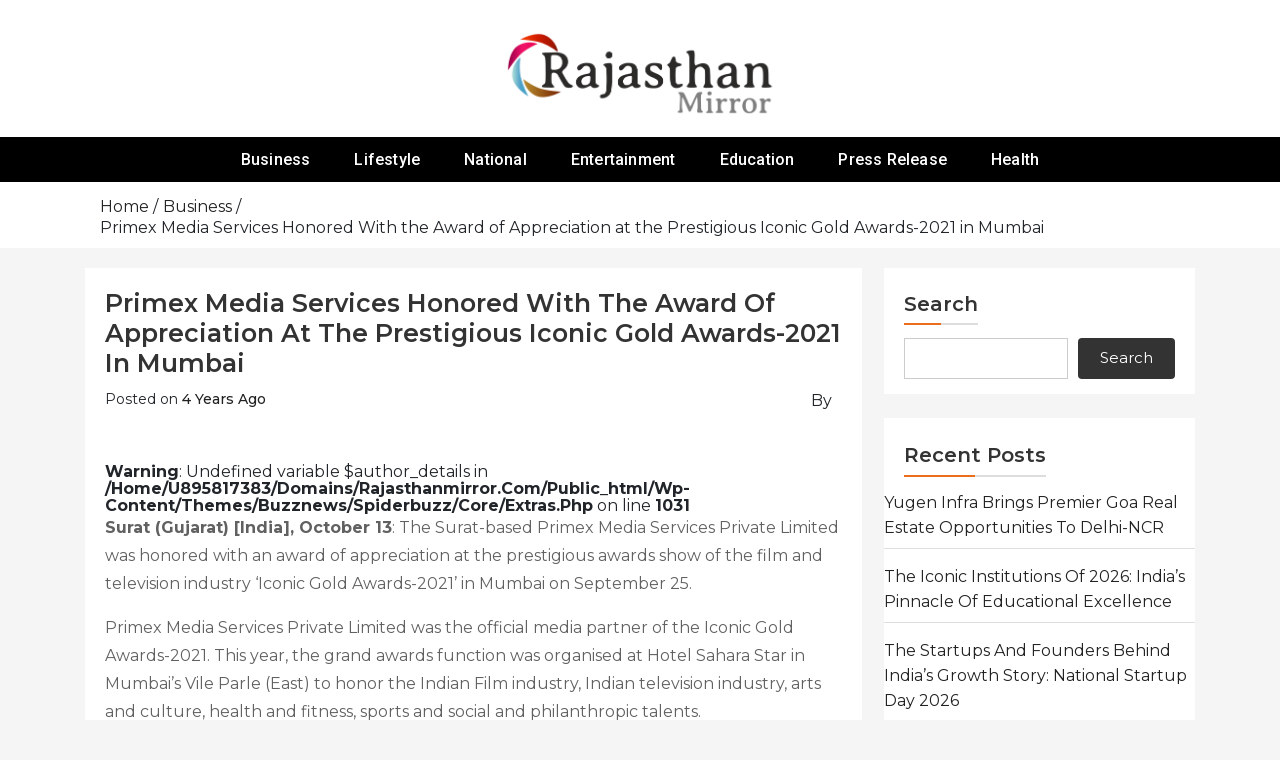

--- FILE ---
content_type: text/html; charset=UTF-8
request_url: https://rajasthanmirror.com/business/primex-media-services-honored-with-the-award-of-appreciation-at-the-prestigious-iconic-gold-awards-2021-in-mumbai/
body_size: 15507
content:
<!doctype html>
<html lang="en-US">
<head>
		<meta charset="UTF-8">
	<meta name="viewport" content="width=device-width, initial-scale=1">
	<link rel="profile" href="https://gmpg.org/xfn/11">
		<title>Primex Media Services Honored With the Award of Appreciation at the Prestigious Iconic Gold Awards-2021 in Mumbai &#8211; Rajasthan Mirror</title>
<meta name='robots' content='max-image-preview:large' />
<link rel='dns-prefetch' href='//fonts.googleapis.com' />
<link rel="alternate" type="application/rss+xml" title="Rajasthan Mirror &raquo; Feed" href="https://rajasthanmirror.com/feed/" />
<link rel="alternate" title="oEmbed (JSON)" type="application/json+oembed" href="https://rajasthanmirror.com/wp-json/oembed/1.0/embed?url=https%3A%2F%2Frajasthanmirror.com%2Fbusiness%2Fprimex-media-services-honored-with-the-award-of-appreciation-at-the-prestigious-iconic-gold-awards-2021-in-mumbai%2F" />
<link rel="alternate" title="oEmbed (XML)" type="text/xml+oembed" href="https://rajasthanmirror.com/wp-json/oembed/1.0/embed?url=https%3A%2F%2Frajasthanmirror.com%2Fbusiness%2Fprimex-media-services-honored-with-the-award-of-appreciation-at-the-prestigious-iconic-gold-awards-2021-in-mumbai%2F&#038;format=xml" />
<style id='wp-img-auto-sizes-contain-inline-css' type='text/css'>
img:is([sizes=auto i],[sizes^="auto," i]){contain-intrinsic-size:3000px 1500px}
/*# sourceURL=wp-img-auto-sizes-contain-inline-css */
</style>

<link rel='stylesheet' id='buzznews-google-fonts-Montserrat-css' href='//fonts.googleapis.com/css?family=Montserrat%3A200%2C300%2C400%2C500%2C600%2C700%2C800&#038;ver=632a95c1c6603169df73d790db6e795e' type='text/css' media='all' />
<link rel='stylesheet' id='buzznews-google-fonts-Roboto-css' href='//fonts.googleapis.com/css?family=Roboto%3A200%2C300%2C400%2C500%2C600%2C700%2C800&#038;ver=632a95c1c6603169df73d790db6e795e' type='text/css' media='all' />
<link rel='stylesheet' id='buzznews-google-fonts-Great+Vibes-css' href='//fonts.googleapis.com/css?family=Great+Vibes%3A200%2C300%2C400%2C500%2C600%2C700%2C800&#038;ver=632a95c1c6603169df73d790db6e795e' type='text/css' media='all' />
<link rel='stylesheet' id='slick-css' href='https://rajasthanmirror.com/wp-content/themes/buzznews//assets/library/slick/slick.css?ver=1.0.0' type='text/css' media='' />
<link rel='stylesheet' id='slick-theme-css' href='https://rajasthanmirror.com/wp-content/themes/buzznews//assets/library/slick/slick-theme.css?ver=1.0.0' type='text/css' media='' />
<link rel='stylesheet' id='bootstrap-css' href='https://rajasthanmirror.com/wp-content/themes/buzznews//assets/library/bootstrap/css/bootstrap.css?ver=1.0.0' type='text/css' media='' />
<link rel='stylesheet' id='font-awesome-css' href='https://rajasthanmirror.com/wp-content/themes/buzznews//assets/library/font-awesome/css/font-awesome.css?ver=1.0.0' type='text/css' media='' />
<link rel='stylesheet' id='buzznews-color-css' href='https://rajasthanmirror.com/wp-content/themes/buzznews//assets/css/color.css?ver=1.0.0' type='text/css' media='' />
<link rel='stylesheet' id='buzznews-style-css' href='https://rajasthanmirror.com/wp-content/themes/buzznews/style.css?ver=632a95c1c6603169df73d790db6e795e' type='text/css' media='all' />
<link rel='stylesheet' id='buzznews-custom-css' href='https://rajasthanmirror.com/wp-content/themes/buzznews//assets/css/buzznews-custom.css?ver=632a95c1c6603169df73d790db6e795e' type='text/css' media='all' />
<style id='wp-emoji-styles-inline-css' type='text/css'>

	img.wp-smiley, img.emoji {
		display: inline !important;
		border: none !important;
		box-shadow: none !important;
		height: 1em !important;
		width: 1em !important;
		margin: 0 0.07em !important;
		vertical-align: -0.1em !important;
		background: none !important;
		padding: 0 !important;
	}
/*# sourceURL=wp-emoji-styles-inline-css */
</style>
<link rel='stylesheet' id='wp-block-library-css' href='https://rajasthanmirror.com/wp-includes/css/dist/block-library/style.min.css?ver=632a95c1c6603169df73d790db6e795e' type='text/css' media='all' />
<style id='wp-block-heading-inline-css' type='text/css'>
h1:where(.wp-block-heading).has-background,h2:where(.wp-block-heading).has-background,h3:where(.wp-block-heading).has-background,h4:where(.wp-block-heading).has-background,h5:where(.wp-block-heading).has-background,h6:where(.wp-block-heading).has-background{padding:1.25em 2.375em}h1.has-text-align-left[style*=writing-mode]:where([style*=vertical-lr]),h1.has-text-align-right[style*=writing-mode]:where([style*=vertical-rl]),h2.has-text-align-left[style*=writing-mode]:where([style*=vertical-lr]),h2.has-text-align-right[style*=writing-mode]:where([style*=vertical-rl]),h3.has-text-align-left[style*=writing-mode]:where([style*=vertical-lr]),h3.has-text-align-right[style*=writing-mode]:where([style*=vertical-rl]),h4.has-text-align-left[style*=writing-mode]:where([style*=vertical-lr]),h4.has-text-align-right[style*=writing-mode]:where([style*=vertical-rl]),h5.has-text-align-left[style*=writing-mode]:where([style*=vertical-lr]),h5.has-text-align-right[style*=writing-mode]:where([style*=vertical-rl]),h6.has-text-align-left[style*=writing-mode]:where([style*=vertical-lr]),h6.has-text-align-right[style*=writing-mode]:where([style*=vertical-rl]){rotate:180deg}
/*# sourceURL=https://rajasthanmirror.com/wp-includes/blocks/heading/style.min.css */
</style>
<style id='wp-block-latest-posts-inline-css' type='text/css'>
.wp-block-latest-posts{box-sizing:border-box}.wp-block-latest-posts.alignleft{margin-right:2em}.wp-block-latest-posts.alignright{margin-left:2em}.wp-block-latest-posts.wp-block-latest-posts__list{list-style:none}.wp-block-latest-posts.wp-block-latest-posts__list li{clear:both;overflow-wrap:break-word}.wp-block-latest-posts.is-grid{display:flex;flex-wrap:wrap}.wp-block-latest-posts.is-grid li{margin:0 1.25em 1.25em 0;width:100%}@media (min-width:600px){.wp-block-latest-posts.columns-2 li{width:calc(50% - .625em)}.wp-block-latest-posts.columns-2 li:nth-child(2n){margin-right:0}.wp-block-latest-posts.columns-3 li{width:calc(33.33333% - .83333em)}.wp-block-latest-posts.columns-3 li:nth-child(3n){margin-right:0}.wp-block-latest-posts.columns-4 li{width:calc(25% - .9375em)}.wp-block-latest-posts.columns-4 li:nth-child(4n){margin-right:0}.wp-block-latest-posts.columns-5 li{width:calc(20% - 1em)}.wp-block-latest-posts.columns-5 li:nth-child(5n){margin-right:0}.wp-block-latest-posts.columns-6 li{width:calc(16.66667% - 1.04167em)}.wp-block-latest-posts.columns-6 li:nth-child(6n){margin-right:0}}:root :where(.wp-block-latest-posts.is-grid){padding:0}:root :where(.wp-block-latest-posts.wp-block-latest-posts__list){padding-left:0}.wp-block-latest-posts__post-author,.wp-block-latest-posts__post-date{display:block;font-size:.8125em}.wp-block-latest-posts__post-excerpt,.wp-block-latest-posts__post-full-content{margin-bottom:1em;margin-top:.5em}.wp-block-latest-posts__featured-image a{display:inline-block}.wp-block-latest-posts__featured-image img{height:auto;max-width:100%;width:auto}.wp-block-latest-posts__featured-image.alignleft{float:left;margin-right:1em}.wp-block-latest-posts__featured-image.alignright{float:right;margin-left:1em}.wp-block-latest-posts__featured-image.aligncenter{margin-bottom:1em;text-align:center}
/*# sourceURL=https://rajasthanmirror.com/wp-includes/blocks/latest-posts/style.min.css */
</style>
<style id='wp-block-search-inline-css' type='text/css'>
.wp-block-search__button{margin-left:10px;word-break:normal}.wp-block-search__button.has-icon{line-height:0}.wp-block-search__button svg{height:1.25em;min-height:24px;min-width:24px;width:1.25em;fill:currentColor;vertical-align:text-bottom}:where(.wp-block-search__button){border:1px solid #ccc;padding:6px 10px}.wp-block-search__inside-wrapper{display:flex;flex:auto;flex-wrap:nowrap;max-width:100%}.wp-block-search__label{width:100%}.wp-block-search.wp-block-search__button-only .wp-block-search__button{box-sizing:border-box;display:flex;flex-shrink:0;justify-content:center;margin-left:0;max-width:100%}.wp-block-search.wp-block-search__button-only .wp-block-search__inside-wrapper{min-width:0!important;transition-property:width}.wp-block-search.wp-block-search__button-only .wp-block-search__input{flex-basis:100%;transition-duration:.3s}.wp-block-search.wp-block-search__button-only.wp-block-search__searchfield-hidden,.wp-block-search.wp-block-search__button-only.wp-block-search__searchfield-hidden .wp-block-search__inside-wrapper{overflow:hidden}.wp-block-search.wp-block-search__button-only.wp-block-search__searchfield-hidden .wp-block-search__input{border-left-width:0!important;border-right-width:0!important;flex-basis:0;flex-grow:0;margin:0;min-width:0!important;padding-left:0!important;padding-right:0!important;width:0!important}:where(.wp-block-search__input){appearance:none;border:1px solid #949494;flex-grow:1;font-family:inherit;font-size:inherit;font-style:inherit;font-weight:inherit;letter-spacing:inherit;line-height:inherit;margin-left:0;margin-right:0;min-width:3rem;padding:8px;text-decoration:unset!important;text-transform:inherit}:where(.wp-block-search__button-inside .wp-block-search__inside-wrapper){background-color:#fff;border:1px solid #949494;box-sizing:border-box;padding:4px}:where(.wp-block-search__button-inside .wp-block-search__inside-wrapper) .wp-block-search__input{border:none;border-radius:0;padding:0 4px}:where(.wp-block-search__button-inside .wp-block-search__inside-wrapper) .wp-block-search__input:focus{outline:none}:where(.wp-block-search__button-inside .wp-block-search__inside-wrapper) :where(.wp-block-search__button){padding:4px 8px}.wp-block-search.aligncenter .wp-block-search__inside-wrapper{margin:auto}.wp-block[data-align=right] .wp-block-search.wp-block-search__button-only .wp-block-search__inside-wrapper{float:right}
/*# sourceURL=https://rajasthanmirror.com/wp-includes/blocks/search/style.min.css */
</style>
<style id='wp-block-group-inline-css' type='text/css'>
.wp-block-group{box-sizing:border-box}:where(.wp-block-group.wp-block-group-is-layout-constrained){position:relative}
/*# sourceURL=https://rajasthanmirror.com/wp-includes/blocks/group/style.min.css */
</style>
<style id='global-styles-inline-css' type='text/css'>
:root{--wp--preset--aspect-ratio--square: 1;--wp--preset--aspect-ratio--4-3: 4/3;--wp--preset--aspect-ratio--3-4: 3/4;--wp--preset--aspect-ratio--3-2: 3/2;--wp--preset--aspect-ratio--2-3: 2/3;--wp--preset--aspect-ratio--16-9: 16/9;--wp--preset--aspect-ratio--9-16: 9/16;--wp--preset--color--black: #000000;--wp--preset--color--cyan-bluish-gray: #abb8c3;--wp--preset--color--white: #ffffff;--wp--preset--color--pale-pink: #f78da7;--wp--preset--color--vivid-red: #cf2e2e;--wp--preset--color--luminous-vivid-orange: #ff6900;--wp--preset--color--luminous-vivid-amber: #fcb900;--wp--preset--color--light-green-cyan: #7bdcb5;--wp--preset--color--vivid-green-cyan: #00d084;--wp--preset--color--pale-cyan-blue: #8ed1fc;--wp--preset--color--vivid-cyan-blue: #0693e3;--wp--preset--color--vivid-purple: #9b51e0;--wp--preset--gradient--vivid-cyan-blue-to-vivid-purple: linear-gradient(135deg,rgb(6,147,227) 0%,rgb(155,81,224) 100%);--wp--preset--gradient--light-green-cyan-to-vivid-green-cyan: linear-gradient(135deg,rgb(122,220,180) 0%,rgb(0,208,130) 100%);--wp--preset--gradient--luminous-vivid-amber-to-luminous-vivid-orange: linear-gradient(135deg,rgb(252,185,0) 0%,rgb(255,105,0) 100%);--wp--preset--gradient--luminous-vivid-orange-to-vivid-red: linear-gradient(135deg,rgb(255,105,0) 0%,rgb(207,46,46) 100%);--wp--preset--gradient--very-light-gray-to-cyan-bluish-gray: linear-gradient(135deg,rgb(238,238,238) 0%,rgb(169,184,195) 100%);--wp--preset--gradient--cool-to-warm-spectrum: linear-gradient(135deg,rgb(74,234,220) 0%,rgb(151,120,209) 20%,rgb(207,42,186) 40%,rgb(238,44,130) 60%,rgb(251,105,98) 80%,rgb(254,248,76) 100%);--wp--preset--gradient--blush-light-purple: linear-gradient(135deg,rgb(255,206,236) 0%,rgb(152,150,240) 100%);--wp--preset--gradient--blush-bordeaux: linear-gradient(135deg,rgb(254,205,165) 0%,rgb(254,45,45) 50%,rgb(107,0,62) 100%);--wp--preset--gradient--luminous-dusk: linear-gradient(135deg,rgb(255,203,112) 0%,rgb(199,81,192) 50%,rgb(65,88,208) 100%);--wp--preset--gradient--pale-ocean: linear-gradient(135deg,rgb(255,245,203) 0%,rgb(182,227,212) 50%,rgb(51,167,181) 100%);--wp--preset--gradient--electric-grass: linear-gradient(135deg,rgb(202,248,128) 0%,rgb(113,206,126) 100%);--wp--preset--gradient--midnight: linear-gradient(135deg,rgb(2,3,129) 0%,rgb(40,116,252) 100%);--wp--preset--font-size--small: 13px;--wp--preset--font-size--medium: 20px;--wp--preset--font-size--large: 36px;--wp--preset--font-size--x-large: 42px;--wp--preset--spacing--20: 0.44rem;--wp--preset--spacing--30: 0.67rem;--wp--preset--spacing--40: 1rem;--wp--preset--spacing--50: 1.5rem;--wp--preset--spacing--60: 2.25rem;--wp--preset--spacing--70: 3.38rem;--wp--preset--spacing--80: 5.06rem;--wp--preset--shadow--natural: 6px 6px 9px rgba(0, 0, 0, 0.2);--wp--preset--shadow--deep: 12px 12px 50px rgba(0, 0, 0, 0.4);--wp--preset--shadow--sharp: 6px 6px 0px rgba(0, 0, 0, 0.2);--wp--preset--shadow--outlined: 6px 6px 0px -3px rgb(255, 255, 255), 6px 6px rgb(0, 0, 0);--wp--preset--shadow--crisp: 6px 6px 0px rgb(0, 0, 0);}:where(.is-layout-flex){gap: 0.5em;}:where(.is-layout-grid){gap: 0.5em;}body .is-layout-flex{display: flex;}.is-layout-flex{flex-wrap: wrap;align-items: center;}.is-layout-flex > :is(*, div){margin: 0;}body .is-layout-grid{display: grid;}.is-layout-grid > :is(*, div){margin: 0;}:where(.wp-block-columns.is-layout-flex){gap: 2em;}:where(.wp-block-columns.is-layout-grid){gap: 2em;}:where(.wp-block-post-template.is-layout-flex){gap: 1.25em;}:where(.wp-block-post-template.is-layout-grid){gap: 1.25em;}.has-black-color{color: var(--wp--preset--color--black) !important;}.has-cyan-bluish-gray-color{color: var(--wp--preset--color--cyan-bluish-gray) !important;}.has-white-color{color: var(--wp--preset--color--white) !important;}.has-pale-pink-color{color: var(--wp--preset--color--pale-pink) !important;}.has-vivid-red-color{color: var(--wp--preset--color--vivid-red) !important;}.has-luminous-vivid-orange-color{color: var(--wp--preset--color--luminous-vivid-orange) !important;}.has-luminous-vivid-amber-color{color: var(--wp--preset--color--luminous-vivid-amber) !important;}.has-light-green-cyan-color{color: var(--wp--preset--color--light-green-cyan) !important;}.has-vivid-green-cyan-color{color: var(--wp--preset--color--vivid-green-cyan) !important;}.has-pale-cyan-blue-color{color: var(--wp--preset--color--pale-cyan-blue) !important;}.has-vivid-cyan-blue-color{color: var(--wp--preset--color--vivid-cyan-blue) !important;}.has-vivid-purple-color{color: var(--wp--preset--color--vivid-purple) !important;}.has-black-background-color{background-color: var(--wp--preset--color--black) !important;}.has-cyan-bluish-gray-background-color{background-color: var(--wp--preset--color--cyan-bluish-gray) !important;}.has-white-background-color{background-color: var(--wp--preset--color--white) !important;}.has-pale-pink-background-color{background-color: var(--wp--preset--color--pale-pink) !important;}.has-vivid-red-background-color{background-color: var(--wp--preset--color--vivid-red) !important;}.has-luminous-vivid-orange-background-color{background-color: var(--wp--preset--color--luminous-vivid-orange) !important;}.has-luminous-vivid-amber-background-color{background-color: var(--wp--preset--color--luminous-vivid-amber) !important;}.has-light-green-cyan-background-color{background-color: var(--wp--preset--color--light-green-cyan) !important;}.has-vivid-green-cyan-background-color{background-color: var(--wp--preset--color--vivid-green-cyan) !important;}.has-pale-cyan-blue-background-color{background-color: var(--wp--preset--color--pale-cyan-blue) !important;}.has-vivid-cyan-blue-background-color{background-color: var(--wp--preset--color--vivid-cyan-blue) !important;}.has-vivid-purple-background-color{background-color: var(--wp--preset--color--vivid-purple) !important;}.has-black-border-color{border-color: var(--wp--preset--color--black) !important;}.has-cyan-bluish-gray-border-color{border-color: var(--wp--preset--color--cyan-bluish-gray) !important;}.has-white-border-color{border-color: var(--wp--preset--color--white) !important;}.has-pale-pink-border-color{border-color: var(--wp--preset--color--pale-pink) !important;}.has-vivid-red-border-color{border-color: var(--wp--preset--color--vivid-red) !important;}.has-luminous-vivid-orange-border-color{border-color: var(--wp--preset--color--luminous-vivid-orange) !important;}.has-luminous-vivid-amber-border-color{border-color: var(--wp--preset--color--luminous-vivid-amber) !important;}.has-light-green-cyan-border-color{border-color: var(--wp--preset--color--light-green-cyan) !important;}.has-vivid-green-cyan-border-color{border-color: var(--wp--preset--color--vivid-green-cyan) !important;}.has-pale-cyan-blue-border-color{border-color: var(--wp--preset--color--pale-cyan-blue) !important;}.has-vivid-cyan-blue-border-color{border-color: var(--wp--preset--color--vivid-cyan-blue) !important;}.has-vivid-purple-border-color{border-color: var(--wp--preset--color--vivid-purple) !important;}.has-vivid-cyan-blue-to-vivid-purple-gradient-background{background: var(--wp--preset--gradient--vivid-cyan-blue-to-vivid-purple) !important;}.has-light-green-cyan-to-vivid-green-cyan-gradient-background{background: var(--wp--preset--gradient--light-green-cyan-to-vivid-green-cyan) !important;}.has-luminous-vivid-amber-to-luminous-vivid-orange-gradient-background{background: var(--wp--preset--gradient--luminous-vivid-amber-to-luminous-vivid-orange) !important;}.has-luminous-vivid-orange-to-vivid-red-gradient-background{background: var(--wp--preset--gradient--luminous-vivid-orange-to-vivid-red) !important;}.has-very-light-gray-to-cyan-bluish-gray-gradient-background{background: var(--wp--preset--gradient--very-light-gray-to-cyan-bluish-gray) !important;}.has-cool-to-warm-spectrum-gradient-background{background: var(--wp--preset--gradient--cool-to-warm-spectrum) !important;}.has-blush-light-purple-gradient-background{background: var(--wp--preset--gradient--blush-light-purple) !important;}.has-blush-bordeaux-gradient-background{background: var(--wp--preset--gradient--blush-bordeaux) !important;}.has-luminous-dusk-gradient-background{background: var(--wp--preset--gradient--luminous-dusk) !important;}.has-pale-ocean-gradient-background{background: var(--wp--preset--gradient--pale-ocean) !important;}.has-electric-grass-gradient-background{background: var(--wp--preset--gradient--electric-grass) !important;}.has-midnight-gradient-background{background: var(--wp--preset--gradient--midnight) !important;}.has-small-font-size{font-size: var(--wp--preset--font-size--small) !important;}.has-medium-font-size{font-size: var(--wp--preset--font-size--medium) !important;}.has-large-font-size{font-size: var(--wp--preset--font-size--large) !important;}.has-x-large-font-size{font-size: var(--wp--preset--font-size--x-large) !important;}
/*# sourceURL=global-styles-inline-css */
</style>

<style id='classic-theme-styles-inline-css' type='text/css'>
/*! This file is auto-generated */
.wp-block-button__link{color:#fff;background-color:#32373c;border-radius:9999px;box-shadow:none;text-decoration:none;padding:calc(.667em + 2px) calc(1.333em + 2px);font-size:1.125em}.wp-block-file__button{background:#32373c;color:#fff;text-decoration:none}
/*# sourceURL=/wp-includes/css/classic-themes.min.css */
</style>
<link rel='stylesheet' id='buzznews-mobile-menu-css' href='https://rajasthanmirror.com/wp-content/themes/buzznews/spiderbuzz/inc/mobile-menu/mobile-menu.css?ver=1' type='text/css' media='all' />
<script type="text/javascript" src="https://rajasthanmirror.com/wp-includes/js/jquery/jquery.min.js?ver=3.7.1" id="jquery-core-js"></script>
<script type="text/javascript" src="https://rajasthanmirror.com/wp-includes/js/jquery/jquery-migrate.min.js?ver=3.4.1" id="jquery-migrate-js"></script>
<script type="text/javascript" src="https://rajasthanmirror.com/wp-content/themes/buzznews/spiderbuzz/inc/mobile-menu/navigation.js?ver=1" id="buzznews-navigation-menu-js"></script>
<link rel="https://api.w.org/" href="https://rajasthanmirror.com/wp-json/" /><link rel="alternate" title="JSON" type="application/json" href="https://rajasthanmirror.com/wp-json/wp/v2/posts/10002" /><link rel="EditURI" type="application/rsd+xml" title="RSD" href="https://rajasthanmirror.com/xmlrpc.php?rsd" />
<link rel="canonical" href="https://rajasthanmirror.com/business/primex-media-services-honored-with-the-award-of-appreciation-at-the-prestigious-iconic-gold-awards-2021-in-mumbai/" />
<link rel='shortlink' href='https://rajasthanmirror.com/?p=10002' />
		<style type="text/css">
					.site-title,
			.site-description {
				position: absolute;
				clip: rect(1px, 1px, 1px, 1px);
			}
				</style>
		<link rel="icon" href="https://rajasthanmirror.com/wp-content/uploads/2023/06/cropped-rajasthanmirror-32x32.png" sizes="32x32" />
<link rel="icon" href="https://rajasthanmirror.com/wp-content/uploads/2023/06/cropped-rajasthanmirror-192x192.png" sizes="192x192" />
<link rel="apple-touch-icon" href="https://rajasthanmirror.com/wp-content/uploads/2023/06/cropped-rajasthanmirror-180x180.png" />
<meta name="msapplication-TileImage" content="https://rajasthanmirror.com/wp-content/uploads/2023/06/cropped-rajasthanmirror-270x270.png" />
		<style type="text/css" id="wp-custom-css">
			div#content {
    background: #f5f5f5;
}
.site-branding a img{
    max-width: 280px !important;
}		</style>
		</head>

<body class="wp-singular post-template-default single single-post postid-10002 single-format-standard wp-custom-logo wp-theme-buzznews buzznews-right-sidebar buzznews-theme-fullwidth">

<div id="page" class="site">
	<a class="skip-link screen-reader-text" href="#content">Skip to content</a>

	
		
		
					<div class="sb-mobile-menu">
				<nav class="navbar navbar-expand-lg navbar-light bg-light box-header-nav">
							<strong class="sb-logo">
			<div class="site-branding">
				<a href="https://rajasthanmirror.com/" class="custom-logo-link" rel="home"><img width="1146" height="388" src="https://rajasthanmirror.com/wp-content/uploads/2025/11/rajasthanmirror.png" class="custom-logo" alt="Rajasthan Mirror" decoding="async" fetchpriority="high" /></a>				<h1 class="site-title"><a href="https://rajasthanmirror.com/" rel="home">Rajasthan Mirror</a></h1>
							</div>
		</strong>
							<button class="toggle nav-toggle mobile-nav-toggle" data-toggle-target=".header-mobile-menu"  data-toggle-body-class="showing-menu-modal" aria-expanded="false" data-set-focus=".close-nav-toggle">
                <span class="toggle-inner">
                    <span class="toggle-icon"><i class="fa fa-bars"></i></span>
                    <span class="toggle-text">Menu</span>
                </span>
            </button>					<div class="collapse navbar-collapse" id="navbarSupportedContent">
						<ul id="primary-menu" class="navbar-nav mr-auto"><li id="menu-item-10483" class="menu-item menu-item-type-taxonomy menu-item-object-category current-post-ancestor current-menu-parent current-post-parent menu-item-10483"><a href="https://rajasthanmirror.com/category/business/">Business</a></li>
<li id="menu-item-10484" class="menu-item menu-item-type-taxonomy menu-item-object-category menu-item-10484"><a href="https://rajasthanmirror.com/category/lifestyle/">Lifestyle</a></li>
<li id="menu-item-10485" class="menu-item menu-item-type-taxonomy menu-item-object-category menu-item-10485"><a href="https://rajasthanmirror.com/category/national/">National</a></li>
<li id="menu-item-10486" class="menu-item menu-item-type-taxonomy menu-item-object-category menu-item-10486"><a href="https://rajasthanmirror.com/category/entertainment/">Entertainment</a></li>
<li id="menu-item-10487" class="menu-item menu-item-type-taxonomy menu-item-object-category menu-item-10487"><a href="https://rajasthanmirror.com/category/education/">Education</a></li>
<li id="menu-item-10482" class="menu-item menu-item-type-taxonomy menu-item-object-category current-post-ancestor current-menu-parent current-post-parent menu-item-10482"><a href="https://rajasthanmirror.com/category/press-release/">Press Release</a></li>
<li id="menu-item-10488" class="menu-item menu-item-type-taxonomy menu-item-object-category menu-item-10488"><a href="https://rajasthanmirror.com/category/health/">Health</a></li>
</ul>					</div>
				</nav>
			</div>

			
			<header class="sb-header"  >
				<div class="sb-header-logo">
					<div class="container">
								<strong class="sb-logo">
			<div class="site-branding">
				<a href="https://rajasthanmirror.com/" class="custom-logo-link" rel="home"><img width="1146" height="388" src="https://rajasthanmirror.com/wp-content/uploads/2025/11/rajasthanmirror.png" class="custom-logo" alt="Rajasthan Mirror" decoding="async" /></a>				<h1 class="site-title"><a href="https://rajasthanmirror.com/" rel="home">Rajasthan Mirror</a></h1>
							</div>
		</strong>
							</div>
				</div>
				<div class="sb-navmenu">
					<div class="container">
								<div class="sb-navigation">
			<nav class=" box-header-nav main-menu-wapper" data-sidenav data-sidenav-toggle="#sidenav-toggle">
				<ul id="primary-menu" class="main-menu"><li class="menu-item menu-item-type-taxonomy menu-item-object-category current-post-ancestor current-menu-parent current-post-parent menu-item-10483"><a href="https://rajasthanmirror.com/category/business/">Business</a></li>
<li class="menu-item menu-item-type-taxonomy menu-item-object-category menu-item-10484"><a href="https://rajasthanmirror.com/category/lifestyle/">Lifestyle</a></li>
<li class="menu-item menu-item-type-taxonomy menu-item-object-category menu-item-10485"><a href="https://rajasthanmirror.com/category/national/">National</a></li>
<li class="menu-item menu-item-type-taxonomy menu-item-object-category menu-item-10486"><a href="https://rajasthanmirror.com/category/entertainment/">Entertainment</a></li>
<li class="menu-item menu-item-type-taxonomy menu-item-object-category menu-item-10487"><a href="https://rajasthanmirror.com/category/education/">Education</a></li>
<li class="menu-item menu-item-type-taxonomy menu-item-object-category current-post-ancestor current-menu-parent current-post-parent menu-item-10482"><a href="https://rajasthanmirror.com/category/press-release/">Press Release</a></li>
<li class="menu-item menu-item-type-taxonomy menu-item-object-category menu-item-10488"><a href="https://rajasthanmirror.com/category/health/">Health</a></li>
</ul>			</nav>
		</div>
							</div>
				</div>
			</header>
				
		
		
		<section class="breadcrumb">
	<div class="container">
		<div role="navigation" aria-label="Breadcrumbs" class="breadcrumb-trail breadcrumbs"><div class="container"><ul class="trail-items"><li class="trail-item trail-begin"><a href="https://rajasthanmirror.com/" rel="home"><span>Home</span></a></li><li class="trail-item"><a href="https://rajasthanmirror.com/category/business/"><span>Business</span></a></li><li class="trail-item trail-end"><span><span>Primex Media Services Honored With the Award of Appreciation at the Prestigious Iconic Gold Awards-2021 in Mumbai</span></span></li></ul></div></div>	</div>
</section>
		
		<div id="content" class="site-content">
		<!-- ht-banner -->
		<div class="sb-wrapper">	
		
			
				
		<div class="sb-main-container-wrapper clearfix"><div class="container">
			
			<div id="primary" class="content-area">
				
							<main id="main" class="site-main">
				<div class="buzznews-trendingnews">
					<div class="buzznews-trendingnews-outer-wrapper">
						<div class="buzznews-trendingnews-inner-wrapper">
							<div class="buzznews-trendingnews-left">
									<article itemtype="https://schema.org/CreativeWork" itemscope="itemscope"  id="post-10002" class="post-10002 post type-post status-publish format-standard hentry category-business category-press-release tag-best-pr-firm-in-gujarat tag-best-pr-firm-surat tag-nitesh-desai-primex-media tag-primex-media-services">
		
			<header class="entry-header">
				<h1 class="entry-title">Primex Media Services Honored With the Award of Appreciation at the Prestigious Iconic Gold Awards-2021 in Mumbai</h1>					<div class="entry-meta">
						<span class="posted-on">Posted on <a href="https://rajasthanmirror.com/business/primex-media-services-honored-with-the-award-of-appreciation-at-the-prestigious-iconic-gold-awards-2021-in-mumbai/" rel="bookmark">4 years ago</a></span><span class="byline"> by <span class="author vcard"><a class="url fn n" href="https://rajasthanmirror.com/author/"></a></span></span>					</div><!-- .entry-meta -->
							</header><!-- .entry-header -->

			
			<div class="entry-content">
								<br />
<b>Warning</b>:  Undefined variable $author_details in <b>/home/u895817383/domains/rajasthanmirror.com/public_html/wp-content/themes/buzznews/spiderbuzz/core/extras.php</b> on line <b>1031</b><br />
<p><strong>Surat (Gujarat) [India], October 13</strong>: The Surat-based Primex Media Services Private Limited was honored with an award of appreciation at the prestigious awards show of the film and television industry ‘Iconic Gold Awards-2021’ in Mumbai on September 25.</p>
<p>Primex Media Services Private Limited was the official media partner of the Iconic Gold Awards-2021. This year, the grand awards function was organised at Hotel Sahara Star in Mumbai’s Vile Parle (East) to honor the Indian Film industry, Indian television industry, arts and culture, health and fitness, sports and social and philanthropic talents.</p>
<p>Primex Media Services is a leading Media Management and Public Relations agency with its headquarter in Surat and its network across India. They are regarded as one of the most reputable and credible event organisers, public relations and mainstream media services in the country.</p>
<p>The awards night saw many popular faces from the Television and Entertainment industry winning big at the event. These celebrities revealed their glamorous side on the red carpet. Hina Khan, Shaheer Sheikh, Erica Fernandes, Surbhi Chandna, singer Asees Kaur, Shivangi Joshi, and many other celebrities were present at the awards function. Many of these celebrities were awarded prestigious golden trophies for their extraordinary talent and performances.</p>
<p>Nitesh Desai, the director, <a href="https://primexmediaservices.com/">Primex Media Services Private Limited</a>, said, “It was a great honor for us to associate with the prestigious Iconic Gold Awards-2021. This is the first time that we have been able to associate as the media partner of the Television industry’s most reputed awards show. We are looking forward to the long and continuous association with the promoters of the Iconic Gold Awards.”</p>
<footer class="author_bio_section" ><p class="author_links"><a href="https://rajasthanmirror.com/author/">View all posts by</a></p></footer>				
				
			</div><!-- .entry-content -->

			<footer class="entry-footer">
				<span class="cat-links">Posted in <a href="https://rajasthanmirror.com/category/business/" rel="category tag">Business</a>, <a href="https://rajasthanmirror.com/category/press-release/" rel="category tag">Press Release</a></span><span class="tags-links">Tagged <a href="https://rajasthanmirror.com/tag/best-pr-firm-in-gujarat/" rel="tag">Best PR firm in gujarat</a>, <a href="https://rajasthanmirror.com/tag/best-pr-firm-surat/" rel="tag">best pr firm Surat</a>, <a href="https://rajasthanmirror.com/tag/nitesh-desai-primex-media/" rel="tag">Nitesh Desai Primex Media</a>, <a href="https://rajasthanmirror.com/tag/primex-media-services/" rel="tag">Primex Media Services</a></span>			</footer><!-- .entry-footer -->

			
	<nav class="navigation post-navigation" aria-label="Posts">
		<h2 class="screen-reader-text">Post navigation</h2>
		<div class="nav-links"><div class="nav-previous"><a href="https://rajasthanmirror.com/business/vasu-healthcare-felicitates-pushpa-pagdhare-singer-of-itni-shakti-prayer-song/" rel="prev"><span>Previous article</span> Vasu Healthcare felicitates Pushpa Pagdhare, Singer of &#8216;Itni Shakti&#8217; Prayer Song</a></div><div class="nav-next"><a href="https://rajasthanmirror.com/press-release/actors-akshay-waghmare-and-saniya-nikam-to-feature-in-a-sizzling-romantic-song-halvese/" rel="next"><span>Next article</span> Actors Akshay Waghmare and Saniya Nikam to Feature in a Sizzling Romantic Song, &#8220;Halvese&#8221;</a></div></div>
	</nav>			</article><!-- #post-10002 -->
			<div class="buzznews-newsfeed buzznews-related-post">
				<div class="buzznews-newsfeed-outer-wrapper">
					<div class="buzznews-newsfeed-inner-wrapper">
						<div class="buzznews-header-title">
							<h5>RELATED ARTICLES</h5>
						</div>
						<div class="middle-bottom">
							<div class="row">
																	<div class="col-lg-4 col-md-4 buzznews-matchheight-article">
										<div class="middle-bottom-wrapper">
											<div class="middle-bottom-wrapper-image"><img width="370" height="208" src="https://rajasthanmirror.com/wp-content/uploads/2026/01/1-13.jpg" class="attachment-buzznews-postlist size-buzznews-postlist wp-post-image" alt="" decoding="async" /></div>											<div class="buzznews-article-content">
												<div class="desert-eating">
													<a href="https://rajasthanmirror.com/business/yugen-infra-brings-premier-goa-real-estate-opportunities-to-delhi-ncr/" rel="bookmark">Yugen Infra Brings Premier Goa Real Estate Opportunities to Delhi-NCR</a>												</div>
												<div class="image">
													<div class="post-author"><a rel="bookmark" href="https://rajasthanmirror.com/author/admin_rajasthanmirror/"><img alt='' src='https://secure.gravatar.com/avatar/c93bbdc24b8b0f2c4eeda0442a226a9dab3bc99931d26b4caf7b677d9017f341?s=25&#038;d=mm&#038;r=g' class='avatar avatar-25 photo img-circle' height='25' width='25' /></a></div><span>1 hour ago</span>												</div>
											</div>
										</div>
									</div>
																		<div class="col-lg-4 col-md-4 buzznews-matchheight-article">
										<div class="middle-bottom-wrapper">
											<div class="middle-bottom-wrapper-image"><img width="370" height="208" src="https://rajasthanmirror.com/wp-content/uploads/2026/01/healthcare.jpg" class="attachment-buzznews-postlist size-buzznews-postlist wp-post-image" alt="" decoding="async" /></div>											<div class="buzznews-article-content">
												<div class="desert-eating">
													<a href="https://rajasthanmirror.com/education/the-iconic-institutions-of-2026-indias-pinnacle-of-educational-excellence/" rel="bookmark">The Iconic Institutions of 2026: India’s Pinnacle of Educational Excellence</a>												</div>
												<div class="image">
													<div class="post-author"><a rel="bookmark" href="https://rajasthanmirror.com/author/admin_rajasthanmirror/"><img alt='' src='https://secure.gravatar.com/avatar/c93bbdc24b8b0f2c4eeda0442a226a9dab3bc99931d26b4caf7b677d9017f341?s=25&#038;d=mm&#038;r=g' class='avatar avatar-25 photo img-circle' height='25' width='25' loading='lazy' /></a></div><span>1 hour ago</span>												</div>
											</div>
										</div>
									</div>
																		<div class="col-lg-4 col-md-4 buzznews-matchheight-article">
										<div class="middle-bottom-wrapper">
											<div class="middle-bottom-wrapper-image"><img width="370" height="208" src="https://rajasthanmirror.com/wp-content/uploads/2026/01/PNN-2026-01-15T173731366.jpg" class="attachment-buzznews-postlist size-buzznews-postlist wp-post-image" alt="" decoding="async" loading="lazy" /></div>											<div class="buzznews-article-content">
												<div class="desert-eating">
													<a href="https://rajasthanmirror.com/lifestyle/the-startups-and-founders-behind-indias-growth-story-national-startup-day-2026/" rel="bookmark">The Startups and Founders Behind India’s Growth Story: National Startup Day 2026</a>												</div>
												<div class="image">
													<div class="post-author"><a rel="bookmark" href="https://rajasthanmirror.com/author/admin_rajasthanmirror/"><img alt='' src='https://secure.gravatar.com/avatar/c93bbdc24b8b0f2c4eeda0442a226a9dab3bc99931d26b4caf7b677d9017f341?s=25&#038;d=mm&#038;r=g' class='avatar avatar-25 photo img-circle' height='25' width='25' loading='lazy' /></a></div><span>2 hours ago</span>												</div>
											</div>
										</div>
									</div>
																		<div class="col-lg-4 col-md-4 buzznews-matchheight-article">
										<div class="middle-bottom-wrapper">
											<div class="middle-bottom-wrapper-image"><img width="370" height="208" src="https://rajasthanmirror.com/wp-content/uploads/2026/01/PNN-2026-01-15T183021953.jpg" class="attachment-buzznews-postlist size-buzznews-postlist wp-post-image" alt="" decoding="async" loading="lazy" /></div>											<div class="buzznews-article-content">
												<div class="desert-eating">
													<a href="https://rajasthanmirror.com/business/celebrating-the-founders-and-startups-defining-transforming-india-national-startup-day-2026/" rel="bookmark">Celebrating the Founders and Startups Defining Transforming India: National Startup Day 2026</a>												</div>
												<div class="image">
													<div class="post-author"><a rel="bookmark" href="https://rajasthanmirror.com/author/admin_rajasthanmirror/"><img alt='' src='https://secure.gravatar.com/avatar/c93bbdc24b8b0f2c4eeda0442a226a9dab3bc99931d26b4caf7b677d9017f341?s=25&#038;d=mm&#038;r=g' class='avatar avatar-25 photo img-circle' height='25' width='25' loading='lazy' /></a></div><span>2 hours ago</span>												</div>
											</div>
										</div>
									</div>
																		<div class="col-lg-4 col-md-4 buzznews-matchheight-article">
										<div class="middle-bottom-wrapper">
											<div class="middle-bottom-wrapper-image"><img width="370" height="208" src="https://rajasthanmirror.com/wp-content/uploads/2026/01/indian-students.jpg" class="attachment-buzznews-postlist size-buzznews-postlist wp-post-image" alt="" decoding="async" loading="lazy" /></div>											<div class="buzznews-article-content">
												<div class="desert-eating">
													<a href="https://rajasthanmirror.com/education/the-new-career-highway-how-international-finance-certifications-fast-track-indian-students-to-global-roles/" rel="bookmark">The New Career Highway: How International Finance Certifications Fast-Track Indian Students to Global Roles</a>												</div>
												<div class="image">
													<div class="post-author"><a rel="bookmark" href="https://rajasthanmirror.com/author/admin_rajasthanmirror/"><img alt='' src='https://secure.gravatar.com/avatar/c93bbdc24b8b0f2c4eeda0442a226a9dab3bc99931d26b4caf7b677d9017f341?s=25&#038;d=mm&#038;r=g' class='avatar avatar-25 photo img-circle' height='25' width='25' loading='lazy' /></a></div><span>17 hours ago</span>												</div>
											</div>
										</div>
									</div>
																		<div class="col-lg-4 col-md-4 buzznews-matchheight-article">
										<div class="middle-bottom-wrapper">
											<div class="middle-bottom-wrapper-image"><img width="370" height="208" src="https://rajasthanmirror.com/wp-content/uploads/2026/01/PNN-2026-01-15T172209967.jpg" class="attachment-buzznews-postlist size-buzznews-postlist wp-post-image" alt="" decoding="async" loading="lazy" /></div>											<div class="buzznews-article-content">
												<div class="desert-eating">
													<a href="https://rajasthanmirror.com/lifestyle/why-indias-most-premium-real-estate-launches-are-moving-to-adot-new-delhi-ncr/" rel="bookmark">Why India’s Most Premium Real-Estate Launches Are Moving to ADot, New Delhi NCR</a>												</div>
												<div class="image">
													<div class="post-author"><a rel="bookmark" href="https://rajasthanmirror.com/author/admin_rajasthanmirror/"><img alt='' src='https://secure.gravatar.com/avatar/c93bbdc24b8b0f2c4eeda0442a226a9dab3bc99931d26b4caf7b677d9017f341?s=25&#038;d=mm&#038;r=g' class='avatar avatar-25 photo img-circle' height='25' width='25' loading='lazy' /></a></div><span>17 hours ago</span>												</div>
											</div>
										</div>
									</div>
																</div>
						</div>
					</div>
				</div>
			</div>
			<div class="buzznews-infinite-scrolling-post"></div>							</div>
						</div>
					</div>
				</div>
			</main><!-- #main -->
			
							</div><!-- #primary -->

			
			
	<aside id="secondary" class="widget-area buzznews-sidebar-sticky">
		
		<section id="block-2" class=" widget widget_block widget_search"><form role="search" method="get" action="https://rajasthanmirror.com/" class="wp-block-search__button-outside wp-block-search__text-button wp-block-search"    ><label class="wp-block-search__label" for="wp-block-search__input-1" >Search</label><div class="wp-block-search__inside-wrapper" ><input class="wp-block-search__input" id="wp-block-search__input-1" placeholder="" value="" type="search" name="s" required /><button aria-label="Search" class="wp-block-search__button wp-element-button" type="submit" >Search</button></div></form></section><section id="block-3" class=" widget widget_block"><div class="wp-block-group"><div class="wp-block-group__inner-container is-layout-flow wp-block-group-is-layout-flow"><h2 class="wp-block-heading">Recent Posts</h2><ul class="wp-block-latest-posts__list wp-block-latest-posts"><li><a class="wp-block-latest-posts__post-title" href="https://rajasthanmirror.com/business/yugen-infra-brings-premier-goa-real-estate-opportunities-to-delhi-ncr/">Yugen Infra Brings Premier Goa Real Estate Opportunities to Delhi-NCR</a></li>
<li><a class="wp-block-latest-posts__post-title" href="https://rajasthanmirror.com/education/the-iconic-institutions-of-2026-indias-pinnacle-of-educational-excellence/">The Iconic Institutions of 2026: India’s Pinnacle of Educational Excellence</a></li>
<li><a class="wp-block-latest-posts__post-title" href="https://rajasthanmirror.com/lifestyle/the-startups-and-founders-behind-indias-growth-story-national-startup-day-2026/">The Startups and Founders Behind India’s Growth Story: National Startup Day 2026</a></li>
<li><a class="wp-block-latest-posts__post-title" href="https://rajasthanmirror.com/business/celebrating-the-founders-and-startups-defining-transforming-india-national-startup-day-2026/">Celebrating the Founders and Startups Defining Transforming India: National Startup Day 2026</a></li>
<li><a class="wp-block-latest-posts__post-title" href="https://rajasthanmirror.com/education/the-new-career-highway-how-international-finance-certifications-fast-track-indian-students-to-global-roles/">The New Career Highway: How International Finance Certifications Fast-Track Indian Students to Global Roles</a></li>
</ul></div></div></section><section id="categories-1" class=" widget widget_categories"><h2 class="widget-title">Categories</h2>
			<ul>
					<li class="cat-item cat-item-6"><a href="https://rajasthanmirror.com/category/business/">Business</a>
</li>
	<li class="cat-item cat-item-186"><a href="https://rajasthanmirror.com/category/education/">Education</a>
</li>
	<li class="cat-item cat-item-172"><a href="https://rajasthanmirror.com/category/entertainment/">Entertainment</a>
</li>
	<li class="cat-item cat-item-2"><a href="https://rajasthanmirror.com/category/fashion/">Fashion</a>
</li>
	<li class="cat-item cat-item-780"><a href="https://rajasthanmirror.com/category/finance/">Finance</a>
</li>
	<li class="cat-item cat-item-210"><a href="https://rajasthanmirror.com/category/health/">Health</a>
</li>
	<li class="cat-item cat-item-3"><a href="https://rajasthanmirror.com/category/lifestyle/">Lifestyle</a>
</li>
	<li class="cat-item cat-item-191"><a href="https://rajasthanmirror.com/category/national/">National</a>
</li>
	<li class="cat-item cat-item-2116"><a href="https://rajasthanmirror.com/category/news/">News</a>
</li>
	<li class="cat-item cat-item-164"><a href="https://rajasthanmirror.com/category/press-release/">Press Release</a>
</li>
	<li class="cat-item cat-item-448"><a href="https://rajasthanmirror.com/category/sports/">Sports</a>
</li>
	<li class="cat-item cat-item-391"><a href="https://rajasthanmirror.com/category/technology/">Technology</a>
</li>
	<li class="cat-item cat-item-1"><a href="https://rajasthanmirror.com/category/uncategorized/">Uncategorized</a>
</li>
	<li class="cat-item cat-item-296"><a href="https://rajasthanmirror.com/category/world/">World</a>
</li>
			</ul>

			</section>
			</aside><!-- #secondary -->

				</div></div>				
			
		
				<div class="buzznews-newsfeed buzznews_tranding_news before-footer-post">
			<div class="buzznews-newsfeed-outer-wrapper">
				<div class="container">
					<div class="buzznews-newsfeed-inner-wrapper">
						
													<div class="buzznews-header-title">
								<h5>Latest News</h5>
							</div>
						
						<div class="middle-bottom">
							<div class="row">
															<div class="col-lg-3 col-md-6 col-sm-6 col-12">
									<div class="middle-bottom-wrapper">
										<div class="middle-bottom-wrapper-image">
											<img width="370" height="208" src="https://rajasthanmirror.com/wp-content/uploads/2026/01/PNN-2026-01-15T164325371.jpg" class="attachment-buzznews-postlist size-buzznews-postlist wp-post-image" alt="" decoding="async" loading="lazy" />										</div>
																				<div class="buzznews-article-content">
											<div class="desert-eating">
												<a href="https://rajasthanmirror.com/entertainment/turn-monday-blues-into-movie-magic-your-republic-day-long-weekend-watchlist/" rel="bookmark">Turn Monday Blues into Movie Magic: Your Republic Day Long Weekend Watchlist</a>											</div>
											<div class="image">
												<div class="post-author"><a rel="bookmark" href="https://rajasthanmirror.com/author/admin_rajasthanmirror/"><img alt='' src='https://secure.gravatar.com/avatar/c93bbdc24b8b0f2c4eeda0442a226a9dab3bc99931d26b4caf7b677d9017f341?s=25&#038;d=mm&#038;r=g' class='avatar avatar-25 photo img-circle' height='25' width='25' loading='lazy' /></a></div>												<span>19 hours ago</span>											</div>
										</div>
									</div>
								</div>
																<div class="col-lg-3 col-md-6 col-sm-6 col-12">
									<div class="middle-bottom-wrapper">
										<div class="middle-bottom-wrapper-image">
											<img width="370" height="208" src="https://rajasthanmirror.com/wp-content/uploads/2026/01/PNN-2026-01-15T145251130.jpg" class="attachment-buzznews-postlist size-buzznews-postlist wp-post-image" alt="" decoding="async" loading="lazy" />										</div>
																				<div class="buzznews-article-content">
											<div class="desert-eating">
												<a href="https://rajasthanmirror.com/entertainment/agp-world-and-mahesh-manjrekar-reunite-with-acclaimed-play-lovable-rascal/" rel="bookmark">AGP World and Mahesh Manjrekar Reunite with Acclaimed Play ‘Lovable Rascal’</a>											</div>
											<div class="image">
												<div class="post-author"><a rel="bookmark" href="https://rajasthanmirror.com/author/admin_rajasthanmirror/"><img alt='' src='https://secure.gravatar.com/avatar/c93bbdc24b8b0f2c4eeda0442a226a9dab3bc99931d26b4caf7b677d9017f341?s=25&#038;d=mm&#038;r=g' class='avatar avatar-25 photo img-circle' height='25' width='25' loading='lazy' /></a></div>												<span>20 hours ago</span>											</div>
										</div>
									</div>
								</div>
																<div class="col-lg-3 col-md-6 col-sm-6 col-12">
									<div class="middle-bottom-wrapper">
										<div class="middle-bottom-wrapper-image">
											<img width="370" height="208" src="https://rajasthanmirror.com/wp-content/uploads/2026/01/PNN-14-1.jpg" class="attachment-buzznews-postlist size-buzznews-postlist wp-post-image" alt="" decoding="async" loading="lazy" />										</div>
																				<div class="buzznews-article-content">
											<div class="desert-eating">
												<a href="https://rajasthanmirror.com/entertainment/banani-gupta-comeback-in-indian-cinema-after-a-long-break/" rel="bookmark">Banani Gupta – Comeback in Indian Cinema After a Long Break</a>											</div>
											<div class="image">
												<div class="post-author"><a rel="bookmark" href="https://rajasthanmirror.com/author/admin_rajasthanmirror/"><img alt='' src='https://secure.gravatar.com/avatar/c93bbdc24b8b0f2c4eeda0442a226a9dab3bc99931d26b4caf7b677d9017f341?s=25&#038;d=mm&#038;r=g' class='avatar avatar-25 photo img-circle' height='25' width='25' loading='lazy' /></a></div>												<span>4 days ago</span>											</div>
										</div>
									</div>
								</div>
																<div class="col-lg-3 col-md-6 col-sm-6 col-12">
									<div class="middle-bottom-wrapper">
										<div class="middle-bottom-wrapper-image">
											<img width="370" height="208" src="https://rajasthanmirror.com/wp-content/uploads/2026/01/PNN-2026-01-12T115839125.jpg" class="attachment-buzznews-postlist size-buzznews-postlist wp-post-image" alt="" decoding="async" loading="lazy" />										</div>
																				<div class="buzznews-article-content">
											<div class="desert-eating">
												<a href="https://rajasthanmirror.com/entertainment/raasra-entertainment-to-launch-raasra-ott-in-june-2026-promising-new-opportunities-for-filmmakers/" rel="bookmark">Raasra Entertainment to Launch Raasra OTT in June 2026, Promising New Opportunities for Filmmakers</a>											</div>
											<div class="image">
												<div class="post-author"><a rel="bookmark" href="https://rajasthanmirror.com/author/admin_rajasthanmirror/"><img alt='' src='https://secure.gravatar.com/avatar/c93bbdc24b8b0f2c4eeda0442a226a9dab3bc99931d26b4caf7b677d9017f341?s=25&#038;d=mm&#038;r=g' class='avatar avatar-25 photo img-circle' height='25' width='25' loading='lazy' /></a></div>												<span>4 days ago</span>											</div>
										</div>
									</div>
								</div>
																<div class="col-lg-3 col-md-6 col-sm-6 col-12">
									<div class="middle-bottom-wrapper">
										<div class="middle-bottom-wrapper-image">
											<img width="370" height="208" src="https://rajasthanmirror.com/wp-content/uploads/2026/01/PNN-2026-01-12T152930517.jpg" class="attachment-buzznews-postlist size-buzznews-postlist wp-post-image" alt="" decoding="async" loading="lazy" />										</div>
																				<div class="buzznews-article-content">
											<div class="desert-eating">
												<a href="https://rajasthanmirror.com/entertainment/rathuni-rathuni-song-from-karikaada-now-out-in-five-languages/" rel="bookmark">Rathuni Rathuni Song from Karikaada Now Out in Five Languages</a>											</div>
											<div class="image">
												<div class="post-author"><a rel="bookmark" href="https://rajasthanmirror.com/author/admin_rajasthanmirror/"><img alt='' src='https://secure.gravatar.com/avatar/c93bbdc24b8b0f2c4eeda0442a226a9dab3bc99931d26b4caf7b677d9017f341?s=25&#038;d=mm&#038;r=g' class='avatar avatar-25 photo img-circle' height='25' width='25' loading='lazy' /></a></div>												<span>4 days ago</span>											</div>
										</div>
									</div>
								</div>
																<div class="col-lg-3 col-md-6 col-sm-6 col-12">
									<div class="middle-bottom-wrapper">
										<div class="middle-bottom-wrapper-image">
											<img width="370" height="208" src="https://rajasthanmirror.com/wp-content/uploads/2026/01/PNN-2026-01-10T171630736.jpg" class="attachment-buzznews-postlist size-buzznews-postlist wp-post-image" alt="" decoding="async" loading="lazy" />										</div>
																				<div class="buzznews-article-content">
											<div class="desert-eating">
												<a href="https://rajasthanmirror.com/entertainment/rameez-sohel-new-sufi-music-video-ik-pal-under-desi-tadka-music-a-tribute-to-the-legendary-sabri-brothers/" rel="bookmark">Rameez–Sohel New Sufi Music Video ‘Ik Pal’ Under Desi Tadka Music, A Tribute to the Legendary Sabri Brothers</a>											</div>
											<div class="image">
												<div class="post-author"><a rel="bookmark" href="https://rajasthanmirror.com/author/admin_rajasthanmirror/"><img alt='' src='https://secure.gravatar.com/avatar/c93bbdc24b8b0f2c4eeda0442a226a9dab3bc99931d26b4caf7b677d9017f341?s=25&#038;d=mm&#038;r=g' class='avatar avatar-25 photo img-circle' height='25' width='25' loading='lazy' /></a></div>												<span>6 days ago</span>											</div>
										</div>
									</div>
								</div>
																<div class="col-lg-3 col-md-6 col-sm-6 col-12">
									<div class="middle-bottom-wrapper">
										<div class="middle-bottom-wrapper-image">
											<img width="370" height="208" src="https://rajasthanmirror.com/wp-content/uploads/2026/01/PNN-88.jpg" class="attachment-buzznews-postlist size-buzznews-postlist wp-post-image" alt="" decoding="async" loading="lazy" />										</div>
																				<div class="buzznews-article-content">
											<div class="desert-eating">
												<a href="https://rajasthanmirror.com/entertainment/mission-bharatam-teaser-out-heramb-tripathis-spy-thriller-is-a-roaring-warning-to-global-enemies/" rel="bookmark">MISSION BHARATAM TEASER OUT: Heramb Tripathi’s Spy Thriller Is A Roaring Warning To Global Enemies</a>											</div>
											<div class="image">
												<div class="post-author"><a rel="bookmark" href="https://rajasthanmirror.com/author/admin_rajasthanmirror/"><img alt='' src='https://secure.gravatar.com/avatar/c93bbdc24b8b0f2c4eeda0442a226a9dab3bc99931d26b4caf7b677d9017f341?s=25&#038;d=mm&#038;r=g' class='avatar avatar-25 photo img-circle' height='25' width='25' loading='lazy' /></a></div>												<span>7 days ago</span>											</div>
										</div>
									</div>
								</div>
																<div class="col-lg-3 col-md-6 col-sm-6 col-12">
									<div class="middle-bottom-wrapper">
										<div class="middle-bottom-wrapper-image">
											<img width="370" height="208" src="https://rajasthanmirror.com/wp-content/uploads/2026/01/PNN-2026-01-08T114822879.jpg" class="attachment-buzznews-postlist size-buzznews-postlist wp-post-image" alt="" decoding="async" loading="lazy" />										</div>
																				<div class="buzznews-article-content">
											<div class="desert-eating">
												<a href="https://rajasthanmirror.com/entertainment/bura-waqt-3-0-third-chapter-daur-marks-akky-reddys-comeback/" rel="bookmark">Bura Waqt 3.0 Third Chapter ‘Daur’ Marks Akky Reddy’s Comeback</a>											</div>
											<div class="image">
												<div class="post-author"><a rel="bookmark" href="https://rajasthanmirror.com/author/admin_rajasthanmirror/"><img alt='' src='https://secure.gravatar.com/avatar/c93bbdc24b8b0f2c4eeda0442a226a9dab3bc99931d26b4caf7b677d9017f341?s=25&#038;d=mm&#038;r=g' class='avatar avatar-25 photo img-circle' height='25' width='25' loading='lazy' /></a></div>												<span>1 week ago</span>											</div>
										</div>
									</div>
								</div>
															</div>	
						</div>
					</div>
				</div>
			</div>
		</div>
		
		
				<footer id="colophon" class="site-footer sb-bottom-footer">
			<div class="container">
								<div class="sb-footer-copyright">
							<div class="site-info">
			<a target="_blank" href="https://wordpress.org/">
				Proudly powered by WordPress			</a>
			<span class="sep">|</span>
			<a target="_blank" href="https://spiderbuzz.com">
				Theme: BuzzNews by spiderbuzz.			</a>
		</div>

						</div>
			</div>
		</footer><!-- #colophon -->
		
				</div><!-- #content -->
	</div><!-- #page -->
	
<script type="speculationrules">
{"prefetch":[{"source":"document","where":{"and":[{"href_matches":"/*"},{"not":{"href_matches":["/wp-*.php","/wp-admin/*","/wp-content/uploads/*","/wp-content/*","/wp-content/plugins/*","/wp-content/themes/buzznews/*","/*\\?(.+)"]}},{"not":{"selector_matches":"a[rel~=\"nofollow\"]"}},{"not":{"selector_matches":".no-prefetch, .no-prefetch a"}}]},"eagerness":"conservative"}]}
</script>

<div class="menu-modal header-mobile-menu cover-modal header-footer-group" data-modal-target-string=".menu-modal">
    <div class="menu-modal-inner modal-inner">
        <div class="menu-wrapper section-inner">
            <div class="menu-top">

                <button class="toggle close-nav-toggle" data-toggle-target=".menu-modal" data-toggle-body-class="showing-menu-modal" aria-expanded="false" data-set-focus=".menu-modal">
                    <span class="toggle-text">Close</span>
                    <i class="fa fa-times"></i>
                </button><!-- .nav-toggle -->

                <div class="menu-search-form widget_search">
                    <form role="search" method="get" class="search-form" action="https://rajasthanmirror.com/">
				<label>
					<span class="screen-reader-text">Search for:</span>
					<input type="search" class="search-field" placeholder="Search &hellip;" value="" name="s" />
				</label>
				<input type="submit" class="search-submit" value="Search" />
			</form>                </div>

                <div class='buzznews-tab-wrap'>
                    <div class="buzznews-tabs we-tab-area">
                        <button class="buzznews-tab-menu active" id="buzznews-tab-menu1">
                            <span>Menu</span>
                        </button>
                    </div>

                    <div class="buzznews-tab-content we-tab-content">
                        <div class="buzznews-tab-menu-content tab-content" id="buzznews-content-menu1">
                            <nav class="mobile-menu" aria-label="Mobile" role="navigation">
                                <ul class="modal-menu">
                                    <li class="menu-item menu-item-type-taxonomy menu-item-object-category current-post-ancestor current-menu-parent current-post-parent menu-item-10483"><a href="https://rajasthanmirror.com/category/business/">Business</a></li>
<li class="menu-item menu-item-type-taxonomy menu-item-object-category menu-item-10484"><a href="https://rajasthanmirror.com/category/lifestyle/">Lifestyle</a></li>
<li class="menu-item menu-item-type-taxonomy menu-item-object-category menu-item-10485"><a href="https://rajasthanmirror.com/category/national/">National</a></li>
<li class="menu-item menu-item-type-taxonomy menu-item-object-category menu-item-10486"><a href="https://rajasthanmirror.com/category/entertainment/">Entertainment</a></li>
<li class="menu-item menu-item-type-taxonomy menu-item-object-category menu-item-10487"><a href="https://rajasthanmirror.com/category/education/">Education</a></li>
<li class="menu-item menu-item-type-taxonomy menu-item-object-category current-post-ancestor current-menu-parent current-post-parent menu-item-10482"><a href="https://rajasthanmirror.com/category/press-release/">Press Release</a></li>
<li class="menu-item menu-item-type-taxonomy menu-item-object-category menu-item-10488"><a href="https://rajasthanmirror.com/category/health/">Health</a></li>
                                </ul>
                            </nav>
                        </div>
                    </div>
                </div>
            </div>
        </div>
    </div>
</div><script type="text/javascript" src="https://rajasthanmirror.com/wp-content/themes/buzznews//assets/library/theia-sticky-sidebar/theia-sticky-sidebar.js?ver=1.0.0" id="theia-sticky-sidebar-js"></script>
<script type="text/javascript" src="https://rajasthanmirror.com/wp-content/themes/buzznews//assets/library/matchheight/jquery.matchHeight.js?ver=1.0.0" id="matchheight-js"></script>
<script type="text/javascript" src="https://rajasthanmirror.com/wp-content/themes/buzznews//assets/library/slick/slick.js?ver=1.0.0" id="slick-js"></script>
<script type="text/javascript" src="https://rajasthanmirror.com/wp-content/themes/buzznews//assets/library/bootstrap/js/bootstrap.js?ver=1.0.0" id="bootstrap-js"></script>
<script type="text/javascript" src="https://rajasthanmirror.com/wp-content/themes/buzznews//assets/js/navigation.js?ver=1.0.0" id="buzznews-navigation-js"></script>
<script type="text/javascript" src="https://rajasthanmirror.com/wp-content/themes/buzznews//assets/js/skip-link-focus-fix.js?ver=1.0.0" id="buzznews-skip-link-focus-fix-js"></script>
<script type="text/javascript" id="buzznews-custom-js-extra">
/* <![CDATA[ */
var BUZZNEWS = {"ajaxurl":"https://rajasthanmirror.com/wp-admin/admin-ajax.php","sticky_enable":"1"};
//# sourceURL=buzznews-custom-js-extra
/* ]]> */
</script>
<script type="text/javascript" src="https://rajasthanmirror.com/wp-content/themes/buzznews/assets/js/buzznews-custom.js?ver=1.0.0" id="buzznews-custom-js"></script>
<script id="wp-emoji-settings" type="application/json">
{"baseUrl":"https://s.w.org/images/core/emoji/17.0.2/72x72/","ext":".png","svgUrl":"https://s.w.org/images/core/emoji/17.0.2/svg/","svgExt":".svg","source":{"concatemoji":"https://rajasthanmirror.com/wp-includes/js/wp-emoji-release.min.js?ver=632a95c1c6603169df73d790db6e795e"}}
</script>
<script type="module">
/* <![CDATA[ */
/*! This file is auto-generated */
const a=JSON.parse(document.getElementById("wp-emoji-settings").textContent),o=(window._wpemojiSettings=a,"wpEmojiSettingsSupports"),s=["flag","emoji"];function i(e){try{var t={supportTests:e,timestamp:(new Date).valueOf()};sessionStorage.setItem(o,JSON.stringify(t))}catch(e){}}function c(e,t,n){e.clearRect(0,0,e.canvas.width,e.canvas.height),e.fillText(t,0,0);t=new Uint32Array(e.getImageData(0,0,e.canvas.width,e.canvas.height).data);e.clearRect(0,0,e.canvas.width,e.canvas.height),e.fillText(n,0,0);const a=new Uint32Array(e.getImageData(0,0,e.canvas.width,e.canvas.height).data);return t.every((e,t)=>e===a[t])}function p(e,t){e.clearRect(0,0,e.canvas.width,e.canvas.height),e.fillText(t,0,0);var n=e.getImageData(16,16,1,1);for(let e=0;e<n.data.length;e++)if(0!==n.data[e])return!1;return!0}function u(e,t,n,a){switch(t){case"flag":return n(e,"\ud83c\udff3\ufe0f\u200d\u26a7\ufe0f","\ud83c\udff3\ufe0f\u200b\u26a7\ufe0f")?!1:!n(e,"\ud83c\udde8\ud83c\uddf6","\ud83c\udde8\u200b\ud83c\uddf6")&&!n(e,"\ud83c\udff4\udb40\udc67\udb40\udc62\udb40\udc65\udb40\udc6e\udb40\udc67\udb40\udc7f","\ud83c\udff4\u200b\udb40\udc67\u200b\udb40\udc62\u200b\udb40\udc65\u200b\udb40\udc6e\u200b\udb40\udc67\u200b\udb40\udc7f");case"emoji":return!a(e,"\ud83e\u1fac8")}return!1}function f(e,t,n,a){let r;const o=(r="undefined"!=typeof WorkerGlobalScope&&self instanceof WorkerGlobalScope?new OffscreenCanvas(300,150):document.createElement("canvas")).getContext("2d",{willReadFrequently:!0}),s=(o.textBaseline="top",o.font="600 32px Arial",{});return e.forEach(e=>{s[e]=t(o,e,n,a)}),s}function r(e){var t=document.createElement("script");t.src=e,t.defer=!0,document.head.appendChild(t)}a.supports={everything:!0,everythingExceptFlag:!0},new Promise(t=>{let n=function(){try{var e=JSON.parse(sessionStorage.getItem(o));if("object"==typeof e&&"number"==typeof e.timestamp&&(new Date).valueOf()<e.timestamp+604800&&"object"==typeof e.supportTests)return e.supportTests}catch(e){}return null}();if(!n){if("undefined"!=typeof Worker&&"undefined"!=typeof OffscreenCanvas&&"undefined"!=typeof URL&&URL.createObjectURL&&"undefined"!=typeof Blob)try{var e="postMessage("+f.toString()+"("+[JSON.stringify(s),u.toString(),c.toString(),p.toString()].join(",")+"));",a=new Blob([e],{type:"text/javascript"});const r=new Worker(URL.createObjectURL(a),{name:"wpTestEmojiSupports"});return void(r.onmessage=e=>{i(n=e.data),r.terminate(),t(n)})}catch(e){}i(n=f(s,u,c,p))}t(n)}).then(e=>{for(const n in e)a.supports[n]=e[n],a.supports.everything=a.supports.everything&&a.supports[n],"flag"!==n&&(a.supports.everythingExceptFlag=a.supports.everythingExceptFlag&&a.supports[n]);var t;a.supports.everythingExceptFlag=a.supports.everythingExceptFlag&&!a.supports.flag,a.supports.everything||((t=a.source||{}).concatemoji?r(t.concatemoji):t.wpemoji&&t.twemoji&&(r(t.twemoji),r(t.wpemoji)))});
//# sourceURL=https://rajasthanmirror.com/wp-includes/js/wp-emoji-loader.min.js
/* ]]> */
</script>

</body>
</html>

<!-- Page cached by LiteSpeed Cache 7.7 on 2026-01-16 12:05:16 -->